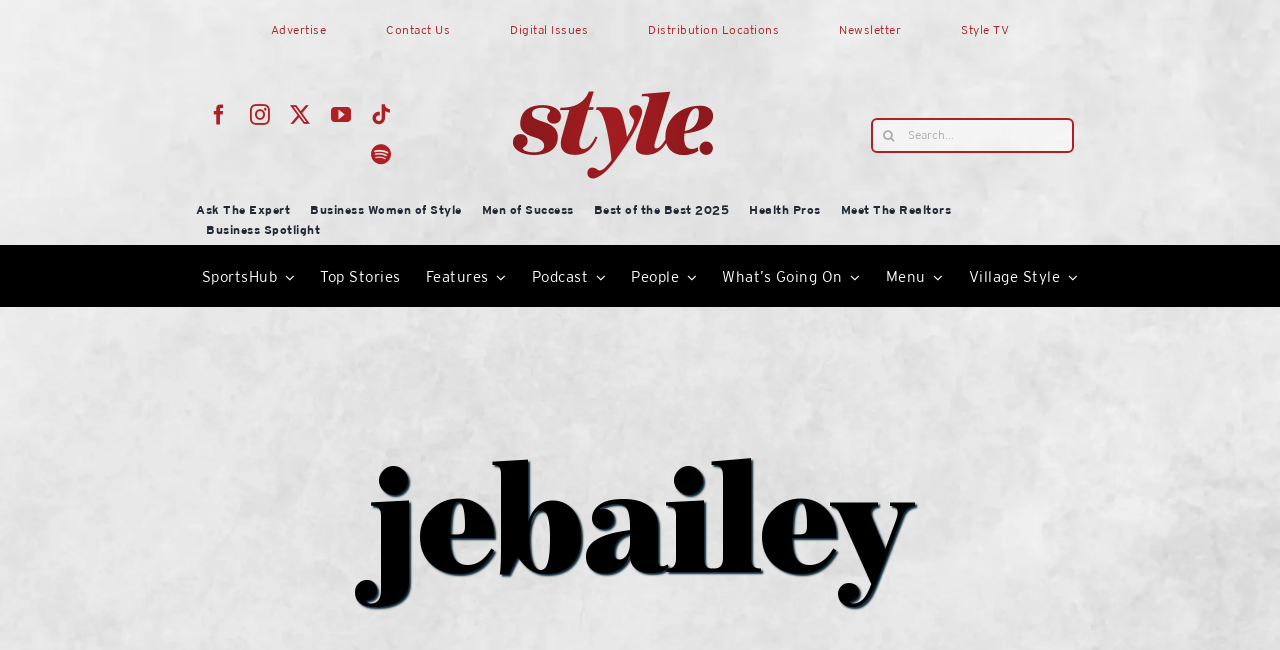

--- FILE ---
content_type: text/html; charset=UTF-8
request_url: https://lakeandsumterstyle.com/wp-admin/admin-ajax.php
body_size: -110
content:
<input type="hidden" id="fusion-form-nonce-46791" name="fusion-form-nonce-46791" value="85a25af209" />